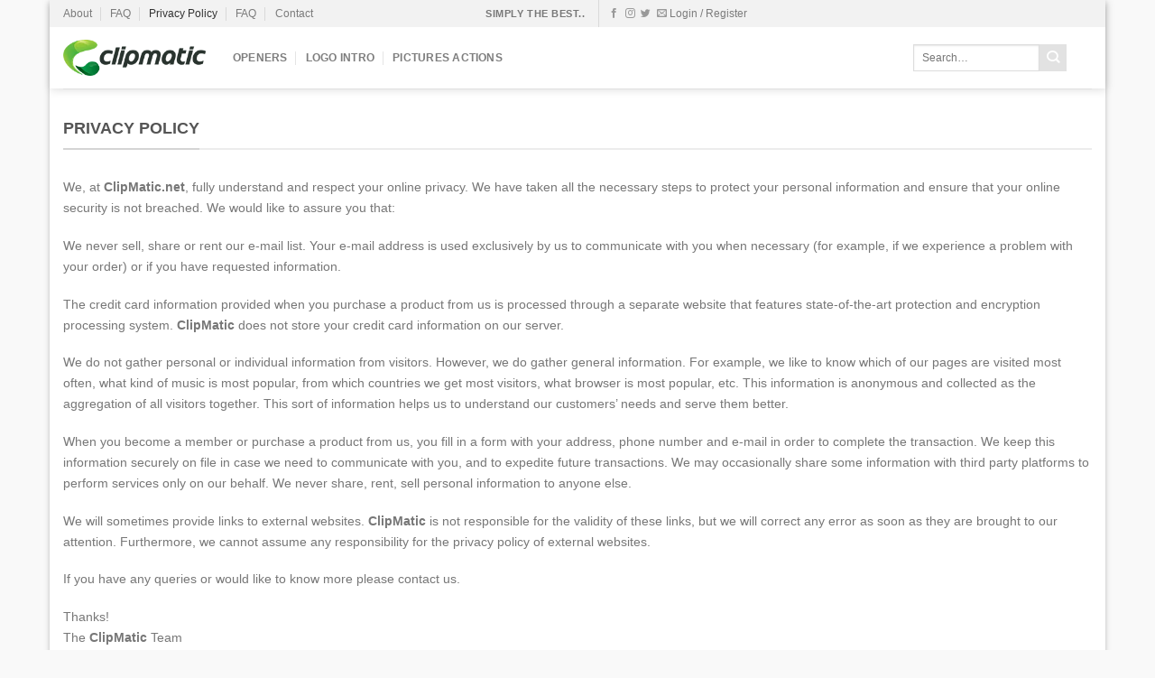

--- FILE ---
content_type: text/css
request_url: https://www.clipmatic.net/wp-content/litespeed/ucss/4a3cec05ffdf207af47d9839e5a55631.css?ver=c2064
body_size: 4387
content:
*,:after,:before,ul{box-sizing:border-box}:root{--wp--preset--font-size--normal:16px;--wp--preset--font-size--huge:42px}.screen-reader-text{border:0;-webkit-clip-path:inset(50%);clip-path:inset(50%);margin:-1px;padding:0;word-wrap:normal!important}.screen-reader-text:focus{-webkit-clip-path:none;clip-path:none}@font-face{font-display:swap;font-family:"fl-icons";src:url(/wp-content/themes/flatsome/assets/css/icons/fl-icons.eot);src:url(/wp-content/themes/flatsome/assets/css/icons/fl-icons.eot#iefix)format("embedded-opentype"),url(/wp-content/themes/flatsome/assets/css/icons/fl-icons.woff2)format("woff2"),url(/wp-content/themes/flatsome/assets/css/icons/fl-icons.ttf)format("truetype"),url(/wp-content/themes/flatsome/assets/css/icons/fl-icons.woff)format("woff"),url(/wp-content/themes/flatsome/assets/css/icons/fl-icons.svg#fl-icons)format("svg")}.sgr-recaptcha{transform:scale(.9);transform-origin:0 0;clear:both;padding:10px 0 5px}html{font-family:sans-serif;-ms-text-size-adjust:100%;-webkit-text-size-adjust:100%;box-sizing:border-box;background-attachment:fixed;overflow-x:hidden}body{margin:0;color:#777;scroll-behavior:smooth;-webkit-font-smoothing:antialiased;-moz-osx-font-smoothing:grayscale}footer,header,main{display:block}a{background-color:transparent}a:active,a:hover{outline-width:0}b,strong{font-weight:bolder}img{border-style:none;max-width:100%;height:auto;display:inline-block;vertical-align:middle;transition:opacity 1s;opacity:1}svg:not(:root){overflow:hidden}button,input{font:inherit;overflow:visible}[type=submit],button{-webkit-appearance:button}[type=submit]{cursor:pointer}button::-moz-focus-inner,input::-moz-focus-inner{border:0;padding:0}button:-moz-focusring,input:-moz-focusring{outline:1px dotted ButtonText}[type=checkbox]{box-sizing:border-box;padding:0}[type=search]{-webkit-appearance:textfield}[type=search]::-webkit-search-cancel-button,[type=search]::-webkit-search-decoration{-webkit-appearance:none}a,input{-ms-touch-action:manipulation;touch-action:manipulation}.col,.col-inner{position:relative;width:100%}.col{margin:0;padding:0 15px 30px}.col-inner{margin-left:auto;margin-right:auto;background-position:50% 50%;background-size:cover;background-repeat:no-repeat;-ms-flex:1 0 auto;flex:1 0 auto}@media screen and (min-width:850px){.col:first-child .col-inner{margin-left:auto;margin-right:0}}@media screen and (max-width:849px){.col{padding-bottom:30px}}@media screen and (min-width:850px){.row-divided>.col+.col:not(.large-12){border-left:1px solid #ececec}.large-6{max-width:50%;-ms-flex-preferred-size:50%;flex-basis:50%}.large-12{max-width:100%;-ms-flex-preferred-size:100%;flex-basis:100%}.large-columns-4>.col{max-width:25%;-ms-flex-preferred-size:25%;flex-basis:25%}}.container,body{width:100%}.container,.row,body{margin-left:auto;margin-right:auto}.container{padding-left:15px;padding-right:15px}.container,.row{max-width:1080px}.row.row-large{max-width:1110px}body.boxed,body.boxed .header-wrapper,body.boxed header{max-width:1170px}.flex-row{-js-display:flex;display:-ms-flexbox;display:flex;-ms-flex-flow:row nowrap;flex-flow:row nowrap;-ms-flex-align:center;align-items:center;-ms-flex-pack:justify;justify-content:space-between;width:100%}.header .flex-row{height:100%}.flex-col{max-height:100%}.flex-grow{-ms-flex:1;flex:1;-ms-flex-negative:1;-ms-flex-preferred-size:auto!important}.flex-center{margin:0 auto}.flex-left{margin-right:auto}.flex-right{margin-left:auto}.flex-has-center>.flex-row>.flex-col:not(.flex-center){-ms-flex:1;flex:1}@media (min-width:850px){.col2-set{-js-display:flex;display:-ms-flexbox;display:flex}.col2-set>div+div{padding-left:30px}}@media all and (-ms-high-contrast:none){.payment-icon svg{max-width:50px}.nav>li>a>i{top:-1px}}.row{width:100%;-js-display:flex;display:-ms-flexbox;display:flex;-ms-flex-flow:row wrap;flex-flow:row wrap}.lightbox-content .row:not(.row-collapse){padding-left:0;padding-right:0;margin-left:-15px;margin-right:-15px;width:auto}.button.icon.circle,.row .container{padding-left:0;padding-right:0}@media screen and (min-width:850px){.row-large{padding-left:0;padding-right:0}.row-large>.col{padding:0 30px 30px;margin-bottom:0}}.nav-dropdown{position:absolute;max-height:0;z-index:9;padding:20px 0;opacity:0;margin:0;transition:opacity .25s;box-shadow:1px 1px 15px rgba(0,0,0,.15);border:2px solid #ddd;color:#777;background-color:#fff;text-align:left;display:table;left:-99999px}.nav-dropdown:after{visibility:hidden;display:block;content:"";clear:both;height:0}.nav-dropdown li{display:block;margin:0;vertical-align:top}.nav-dropdown,.nav-dropdown>li.html{min-width:260px}.no-js li.has-dropdown:hover>.nav-dropdown{opacity:1;max-height:inherit;left:-15px}.nav-dropdown-default{padding:20px}.nav-dropdown-has-arrow li.has-dropdown:after{z-index:10}.nav-dropdown-has-arrow li.has-dropdown:after,.nav-dropdown-has-arrow li.has-dropdown:before{bottom:-2px;opacity:0;left:50%;border:solid transparent;content:"";height:0;width:0;position:absolute;pointer-events:none}.nav-dropdown-has-arrow li.has-dropdown:after{border-color:transparent transparent #fff;border-width:8px;margin-left:-8px}.nav-dropdown-has-arrow li.has-dropdown:before{z-index:-999;border-bottom-color:#ddd;border-width:11px;margin-left:-11px}.nav{margin:0;width:100%;display:-ms-flexbox;display:flex;-ms-flex-flow:row wrap;flex-flow:row wrap;-ms-flex-align:center;align-items:center}.nav,.nav>li,.nav>li>a{display:inline-block}.nav,.nav>li{padding:0;position:relative}.nav>li{list-style:none;margin:0 7px;transition:background-color .3s}.nav>li>a{padding:10px 0;display:-ms-inline-flexbox;display:inline-flex;-ms-flex-wrap:wrap;flex-wrap:wrap;-ms-flex-align:center;align-items:center;color:rgba(102,102,102,.85);transition:all .2s}.nav.nav-small>li>a{vertical-align:top;padding-top:5px;padding-bottom:5px;font-weight:400}.nav-small.nav>li.html{font-size:.75em}.nav-center{-ms-flex-pack:center;justify-content:center}.nav-left{-ms-flex-pack:start;justify-content:flex-start}.nav-right{-ms-flex-pack:end;justify-content:flex-end}@media (max-width:849px){.medium-nav-center{-ms-flex-pack:center;justify-content:center}}.nav>li.active>a,.nav>li>a:hover{color:rgba(17,17,17,.85)}.nav li:first-child{margin-left:0!important}.nav li:last-child{margin-right:0!important}.nav-uppercase>li>a{letter-spacing:.02em;text-transform:uppercase;font-weight:bolder}@media (min-width:850px){.nav-divided>li{margin:0 .7em}.nav-divided>li+li>a:after{content:"";position:absolute;top:50%;width:1px;border-left:1px solid rgba(0,0,0,.1);height:15px;margin-top:-7px;left:-1em}}li.html form,li.html input{margin:0}.nav:hover>li:not(:hover)>a:before{opacity:0}.nav.nav-vertical{-ms-flex-flow:column;flex-flow:column}.nav.nav-vertical li{list-style:none;margin:0;width:100%}.nav-vertical li li{font-size:1em;padding-left:.5em}.nav-vertical>li{display:-ms-flexbox;display:flex;-ms-flex-flow:row wrap;flex-flow:row wrap;-ms-flex-align:center;align-items:center}.nav-vertical>li ul{width:100%}.nav-vertical>li>a{display:block;width:auto;-ms-flex-positive:1;flex-grow:1}.nav-vertical>li.html{padding-top:1em;padding-bottom:1em}.nav-vertical>li>ul{margin:0 0 2em;padding-left:1em}.nav-sidebar.nav-vertical>li.menu-item:hover{background-color:rgba(0,0,0,.05)}.nav-sidebar.nav-vertical>li+li,.nav-vertical>li+li{border-top:1px solid #ececec}.nav-vertical .social-icons{display:block;width:100%}.button{color:#fff;background-color:#446084;background-color:var(--primary-color);border-color:rgba(0,0,0,.05)}.button.is-outline,button{background-color:transparent}.button,button{position:relative;display:inline-block;text-transform:uppercase;font-size:.97em;letter-spacing:.03em;-ms-touch-action:none;touch-action:none;cursor:pointer;font-weight:bolder;text-align:center;text-decoration:none;border:1px solid transparent;vertical-align:middle;border-radius:0;margin-top:0;margin-right:1em;text-shadow:none;line-height:2.4em;min-height:2.5em;padding:0 1.2em;max-width:100%;transition:transform .3s,border .3s,background .3s,box-shadow .3s,opacity .3s,color .3s;text-rendering:optimizeLegibility;box-sizing:border-box}button{color:currentColor}.button.is-outline{line-height:2.19em;border:2px solid currentColor}.button:hover{outline:0;opacity:1;color:#fff;box-shadow:inset 0 0 0 100px rgba(0,0,0,.2)}.is-outline{color:silver}.is-outline:hover{box-shadow:none!important;color:#fff;background-color:#446084;border-color:#446084}.secondary{background-color:#d26e4b}.flex-col .button,.flex-col button,.flex-col input,.searchform-wrapper form{margin-bottom:0}input[type=email],input[type=password],input[type=search],input[type=text]{box-sizing:border-box;border:1px solid #ddd;padding:0 .75em;height:2.507em;font-size:.97em;border-radius:0;max-width:100%;width:100%;vertical-align:middle;background-color:#fff;color:#333;box-shadow:inset 0 1px 2px rgba(0,0,0,.1);transition:color .3s,border .3s,background .3s,opacity .3s}input[type=email],input[type=search],input[type=text]{-webkit-appearance:none;-moz-appearance:none;appearance:none}input[type=email]:focus,input[type=password]:focus,input[type=search]:focus,input[type=text]:focus{box-shadow:0 0 5px #ccc;opacity:1!important;outline:0;color:#333;background-color:#fff}label{font-weight:700;display:block;font-size:.9em;margin-bottom:.4em;color:#222}input[type=checkbox]{display:inline;margin-right:10px;font-size:16px}input:hover{box-shadow:inset 0-1.8em 1em 0 transparent}.links>li>a:before,i[class^=icon-]{font-family:"fl-icons"!important;speak:none!important;margin:0;padding:0;display:inline-block;font-style:normal!important;font-weight:400!important;font-variant:normal!important;text-transform:none!important;position:relative;line-height:1.2}.button i,button i{vertical-align:middle;top:-1.5px}a.icon:not(.button){font-family:sans-serif;margin-left:.25em;margin-right:.25em;font-size:1.2em}.header a.icon:not(.button){margin-left:.3em;margin-right:.3em}.header .nav-small a.icon:not(.button){font-size:1em}.button.icon{margin-left:.12em;margin-right:.12em;min-width:2.5em;padding-left:.6em;padding-right:.6em;display:inline-block}.button.icon i,.nav>li>a>i.icon-search{font-size:1.2em}.button.icon.circle>i{margin:0 8px}.button.icon.circle>i:only-child{margin:0}.nav>li>a>i{vertical-align:middle;transition:color .3s;font-size:20px}.nav>li>a>i.icon-menu{font-size:1.9em}.nav>li.has-icon>a>i,.social-icons i{min-width:1em}.nav-vertical>li>a>i{font-size:16px;opacity:.6;top:-2px}.lightbox-content{background-color:#fff;max-width:875px;margin:0 auto;transform:translateZ(0);box-shadow:3px 3px 20px 0 rgba(0,0,0,.15);position:relative}.lightbox-content .lightbox-inner{padding:30px 20px}.mfp-hide{display:none!important}a{color:#334862;text-decoration:none}.button:focus,a:focus,button:focus,input:focus{outline:0}a.plain{color:currentColor;transition:color .3s,opacity .3s,transform .3s}a:hover{color:#000}.dark a,ul.links li a{color:currentColor}.dark a:hover{color:#fff}ul.links{margin:5px 0;font-size:.85em}ul.links li{margin:0 .4em;display:inline-block}ul.links li:before{font-family:"fl-icons";display:inline-block;margin-right:5px}ul.links li:first-child{margin-left:0}ul.links li:last-child{margin-right:0}ul{list-style:disc;padding:0}ul ul{margin:1.5em 0 1.5em 3em}li{margin-bottom:.6em}.button,button,input{margin-bottom:1em}form,p,ul{margin-bottom:1.3em}form p,h3{margin-bottom:.5em}body{line-height:1.6}h3{color:#555;width:100%;margin-top:0;text-rendering:optimizeSpeed;font-size:1.25em}@media (max-width:549px){h3{font-size:1em}}p,ul{margin-top:0}h3>span{-webkit-box-decoration-break:clone;box-decoration-break:clone}.uppercase{letter-spacing:.05em}.is-normal{font-weight:400}.uppercase{line-height:1.2;text-transform:uppercase}.is-small,.nav>li>a{font-size:.8em}.nav>li.html{font-size:.85em}.clearfix:after,.container:after,.row:after{content:"";display:table;clear:both}@media (max-width:549px){.small-text-center{text-align:center!important;width:100%!important;float:none!important}}@media (min-width:850px){.show-for-medium{display:none!important}}@media (max-width:849px){.hide-for-medium{display:none!important}.medium-text-center .pull-left,.medium-text-center .pull-right{float:none}.medium-text-center{text-align:center!important;width:100%!important;float:none!important}}.full-width{width:100%!important;max-width:100%!important;padding-left:0!important;padding-right:0!important;display:block}.pull-right{margin-right:0!important}.pull-left{margin-left:0!important}.mb-0{margin-bottom:0!important}.ml-0{margin-left:0!important}.pb-0{padding-bottom:0!important}.text-left{text-align:left}.relative{position:relative!important}.fixed{position:fixed!important;z-index:12}.bottom,.fill{bottom:0}.fill{position:absolute;top:0;left:0;height:100%;right:0;padding:0!important;margin:0!important}.pull-right{float:right}.pull-left{float:left}.circle{border-radius:999px!important;object-fit:cover}.z-1{z-index:21}.z-top{z-index:9995}.inline-block{display:inline-block}.no-scrollbar{-ms-overflow-style:-ms-autohiding-scrollbar}.no-scrollbar::-webkit-scrollbar{width:0!important;height:0!important}.screen-reader-text{clip:rect(1px,1px,1px,1px);position:absolute!important;height:1px;width:1px;overflow:hidden}.screen-reader-text:focus{background-color:#f1f1f1;border-radius:3px;box-shadow:0 0 2px 2px rgba(0,0,0,.6);clip:auto!important;color:#21759b;display:block;font-size:14px;font-size:.875rem;font-weight:700;height:auto;left:5px;line-height:normal;padding:15px 23px 14px;text-decoration:none;top:5px;width:auto;z-index:100000}.box-shadow{box-shadow:0 3px 6px -4px rgba(0,0,0,.16),0 3px 6px rgba(0,0,0,.23)}.dark{color:#f1f1f1}#main,#wrapper{background-color:#fff;position:relative}.page-wrapper{padding-top:30px;padding-bottom:30px}.header,.header-wrapper{width:100%;z-index:30;position:relative;background-size:cover;background-position:50%0;transition:background-color .3s,opacity .3s}.header-bg-color{background-color:rgba(255,255,255,.9)}.header-top{display:-ms-flexbox;display:flex;-ms-flex-align:center;align-items:center;-ms-flex-wrap:no-wrap;flex-wrap:no-wrap}.header-bg-color,.header-bg-image{background-position:50%0;transition:background .4s}.header-top{background-color:#446084;z-index:11;position:relative;min-height:20px}.header-main{z-index:10;position:relative}.top-divider{margin-bottom:-1px;border-top:1px solid currentColor;opacity:.1}.header-wrapper:not(.stuck) .logo img{transition:max-height .5s}.header-shadow .header-wrapper{box-shadow:1px 1px 10px rgba(0,0,0,.15)}.nav>li.header-divider{border-left:1px solid rgba(0,0,0,.1);height:30px;vertical-align:middle;position:relative;margin:0 7.5px}.widget{margin-bottom:1.5em}.footer-wrapper{width:100%;position:relative}.footer{padding:30px 0 0}.footer-1{background-color:#fff;border-top:1px solid rgba(0,0,0,.05)}.footer-secondary{padding:7.5px 0}.absolute-footer,html{background-color:#5b5b5b}.absolute-footer{color:rgba(0,0,0,.5);padding:10px 0 15px;font-size:.9em}.absolute-footer.dark{color:rgba(255,255,255,.5)}.absolute-footer ul{padding-bottom:5px;opacity:.8;border-bottom:1px solid #ddd}.absolute-footer.dark ul{border-color:rgba(255,255,255,.08)}.back-to-top{margin:0;opacity:0;bottom:20px;right:20px;pointer-events:none;-ms-transform:translateY(30%);transform:translateY(30%)}.logo{line-height:1;margin:0}.logo a{text-decoration:none;display:block;color:#446084;font-size:32px;text-transform:uppercase;font-weight:bolder;margin:0}.logo img{display:block;width:auto}.header-logo-dark{display:none!important}.logo-left .logo{margin-left:0;margin-right:30px}@media screen and (max-width:849px){.header-inner .nav{-ms-flex-wrap:nowrap;flex-wrap:nowrap}.medium-logo-center .flex-left{-ms-flex-order:1;order:1;-ms-flex:1 1 0px;flex:1 1 0}.medium-logo-center .logo{-ms-flex-order:2;order:2;text-align:center;margin:0 15px}.medium-logo-center .logo img{margin:0 auto}.medium-logo-center .flex-right{-ms-flex:1 1 0px;flex:1 1 0;-ms-flex-order:3;order:3}}.payment-icon{display:inline-block;opacity:.6;transition:opacity .3s;border-radius:5px;background-color:rgba(0,0,0,.1);padding:3px 5px 5px;margin:3px 3px 0}.payment-icon svg{vertical-align:middle;height:20px;width:auto!important}.payment-icon:hover{opacity:1}.dark .payment-icon{background-color:rgba(255,255,255,.1)}.dark .payment-icon svg{fill:#fff}.sidebar-menu .search-form{display:block!important;padding:5px 0;width:100%}.searchform-wrapper:not(.form-flat) .submit-button{border-top-left-radius:0!important;border-bottom-left-radius:0!important}.searchform{position:relative}.searchform .button.icon{margin:0}.searchform .button.icon i{font-size:1.2em}.searchform-wrapper{width:100%}.header .search-form .live-search-results{text-align:left;color:#111;top:105%;box-shadow:0 0 10px 0 rgba(0,0,0,.1);left:0;right:0;background-color:rgba(255,255,255,.95);position:absolute}.section-title-container{margin-bottom:1.5em}.section-title{position:relative;-js-display:flex;display:-ms-flexbox;display:flex;-ms-flex-flow:row wrap;flex-flow:row wrap;-ms-flex-align:center;align-items:center;-ms-flex-pack:justify;justify-content:space-between;width:100%}.section-title span{text-transform:uppercase}.section-title b{display:block;-ms-flex:1;flex:1;height:2px;opacity:.1;background-color:currentColor}.section-title-normal{border-bottom:2px solid #ececec}.section-title-normal span{margin-right:15px;padding-bottom:7.5px;border-bottom:2px solid rgba(0,0,0,.1);margin-bottom:-2px}.section-title-normal b{display:none}.icon-menu:before{content:""}.icon-angle-up:before{content:""}.icon-twitter:before{content:""}.icon-envelop:before{content:""}.icon-facebook:before{content:""}.icon-instagram:before{content:""}.icon-search:before{content:""}.social-icons{display:inline-block;vertical-align:middle;font-size:.85em;color:#999}.html .social-icons{font-size:1em}.woocommerce-form-login .button{margin-bottom:0}.woocommerce-privacy-policy-text{font-size:85%}p.form-row-wide{clear:both}.woocommerce-form-register .woocommerce-privacy-policy-text{margin-bottom:1.5em}